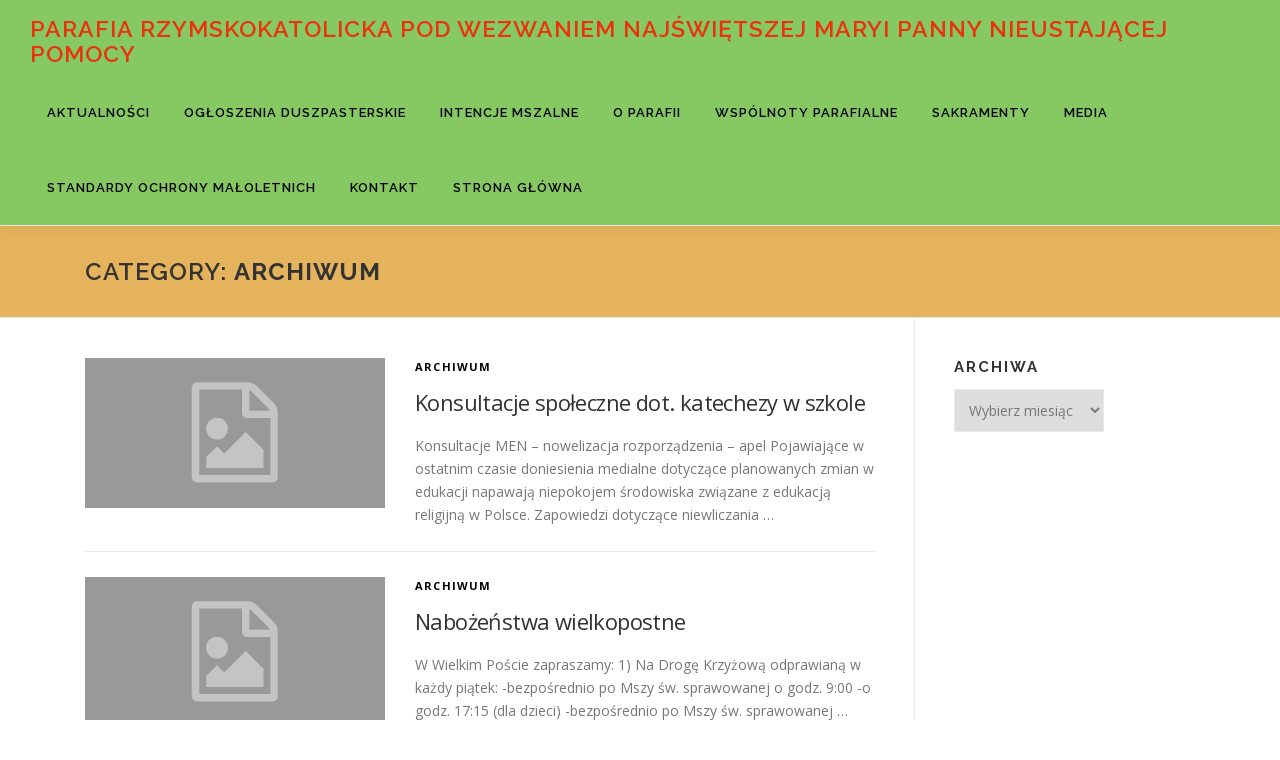

--- FILE ---
content_type: text/html; charset=UTF-8
request_url: http://www.mbnp.archidiecezja.wroc.pl/?m=202402&cat=10
body_size: 11739
content:
<!DOCTYPE html>
<html lang="pl-PL">
<head>
<meta charset="UTF-8">
<meta name="viewport" content="width=device-width, initial-scale=1">
<link rel="profile" href="http://gmpg.org/xfn/11">
<title>Archiwum &#8211; Parafia Rzymskokatolicka pod wezwaniem Najświętszej Maryi Panny Nieustającej Pomocy</title>

	  <meta name='robots' content='max-image-preview:large' />
<link rel='dns-prefetch' href='//fonts.googleapis.com' />
<link rel="alternate" type="application/rss+xml" title="Parafia Rzymskokatolicka pod wezwaniem Najświętszej Maryi Panny Nieustającej Pomocy &raquo; Kanał z wpisami" href="http://www.mbnp.archidiecezja.wroc.pl/?feed=rss2" />
<link rel="alternate" type="application/rss+xml" title="Parafia Rzymskokatolicka pod wezwaniem Najświętszej Maryi Panny Nieustającej Pomocy &raquo; Kanał z komentarzami" href="http://www.mbnp.archidiecezja.wroc.pl/?feed=comments-rss2" />
<link rel="alternate" type="application/rss+xml" title="Parafia Rzymskokatolicka pod wezwaniem Najświętszej Maryi Panny Nieustającej Pomocy &raquo; Kanał z wpisami zaszufladkowanymi do kategorii Archiwum" href="http://www.mbnp.archidiecezja.wroc.pl/?feed=rss2&#038;cat=10" />
<script type="text/javascript">
window._wpemojiSettings = {"baseUrl":"https:\/\/s.w.org\/images\/core\/emoji\/14.0.0\/72x72\/","ext":".png","svgUrl":"https:\/\/s.w.org\/images\/core\/emoji\/14.0.0\/svg\/","svgExt":".svg","source":{"concatemoji":"http:\/\/www.mbnp.archidiecezja.wroc.pl\/wp-includes\/js\/wp-emoji-release.min.js?ver=6.2.8"}};
/*! This file is auto-generated */
!function(e,a,t){var n,r,o,i=a.createElement("canvas"),p=i.getContext&&i.getContext("2d");function s(e,t){p.clearRect(0,0,i.width,i.height),p.fillText(e,0,0);e=i.toDataURL();return p.clearRect(0,0,i.width,i.height),p.fillText(t,0,0),e===i.toDataURL()}function c(e){var t=a.createElement("script");t.src=e,t.defer=t.type="text/javascript",a.getElementsByTagName("head")[0].appendChild(t)}for(o=Array("flag","emoji"),t.supports={everything:!0,everythingExceptFlag:!0},r=0;r<o.length;r++)t.supports[o[r]]=function(e){if(p&&p.fillText)switch(p.textBaseline="top",p.font="600 32px Arial",e){case"flag":return s("\ud83c\udff3\ufe0f\u200d\u26a7\ufe0f","\ud83c\udff3\ufe0f\u200b\u26a7\ufe0f")?!1:!s("\ud83c\uddfa\ud83c\uddf3","\ud83c\uddfa\u200b\ud83c\uddf3")&&!s("\ud83c\udff4\udb40\udc67\udb40\udc62\udb40\udc65\udb40\udc6e\udb40\udc67\udb40\udc7f","\ud83c\udff4\u200b\udb40\udc67\u200b\udb40\udc62\u200b\udb40\udc65\u200b\udb40\udc6e\u200b\udb40\udc67\u200b\udb40\udc7f");case"emoji":return!s("\ud83e\udef1\ud83c\udffb\u200d\ud83e\udef2\ud83c\udfff","\ud83e\udef1\ud83c\udffb\u200b\ud83e\udef2\ud83c\udfff")}return!1}(o[r]),t.supports.everything=t.supports.everything&&t.supports[o[r]],"flag"!==o[r]&&(t.supports.everythingExceptFlag=t.supports.everythingExceptFlag&&t.supports[o[r]]);t.supports.everythingExceptFlag=t.supports.everythingExceptFlag&&!t.supports.flag,t.DOMReady=!1,t.readyCallback=function(){t.DOMReady=!0},t.supports.everything||(n=function(){t.readyCallback()},a.addEventListener?(a.addEventListener("DOMContentLoaded",n,!1),e.addEventListener("load",n,!1)):(e.attachEvent("onload",n),a.attachEvent("onreadystatechange",function(){"complete"===a.readyState&&t.readyCallback()})),(e=t.source||{}).concatemoji?c(e.concatemoji):e.wpemoji&&e.twemoji&&(c(e.twemoji),c(e.wpemoji)))}(window,document,window._wpemojiSettings);
</script>
<style type="text/css">
img.wp-smiley,
img.emoji {
	display: inline !important;
	border: none !important;
	box-shadow: none !important;
	height: 1em !important;
	width: 1em !important;
	margin: 0 0.07em !important;
	vertical-align: -0.1em !important;
	background: none !important;
	padding: 0 !important;
}
</style>
	<link rel='stylesheet' id='wp-block-library-css' href='http://www.mbnp.archidiecezja.wroc.pl/wp-includes/css/dist/block-library/style.min.css?ver=6.2.8' type='text/css' media='all' />
<style id='wp-block-library-theme-inline-css' type='text/css'>
.wp-block-audio figcaption{color:#555;font-size:13px;text-align:center}.is-dark-theme .wp-block-audio figcaption{color:hsla(0,0%,100%,.65)}.wp-block-audio{margin:0 0 1em}.wp-block-code{border:1px solid #ccc;border-radius:4px;font-family:Menlo,Consolas,monaco,monospace;padding:.8em 1em}.wp-block-embed figcaption{color:#555;font-size:13px;text-align:center}.is-dark-theme .wp-block-embed figcaption{color:hsla(0,0%,100%,.65)}.wp-block-embed{margin:0 0 1em}.blocks-gallery-caption{color:#555;font-size:13px;text-align:center}.is-dark-theme .blocks-gallery-caption{color:hsla(0,0%,100%,.65)}.wp-block-image figcaption{color:#555;font-size:13px;text-align:center}.is-dark-theme .wp-block-image figcaption{color:hsla(0,0%,100%,.65)}.wp-block-image{margin:0 0 1em}.wp-block-pullquote{border-bottom:4px solid;border-top:4px solid;color:currentColor;margin-bottom:1.75em}.wp-block-pullquote cite,.wp-block-pullquote footer,.wp-block-pullquote__citation{color:currentColor;font-size:.8125em;font-style:normal;text-transform:uppercase}.wp-block-quote{border-left:.25em solid;margin:0 0 1.75em;padding-left:1em}.wp-block-quote cite,.wp-block-quote footer{color:currentColor;font-size:.8125em;font-style:normal;position:relative}.wp-block-quote.has-text-align-right{border-left:none;border-right:.25em solid;padding-left:0;padding-right:1em}.wp-block-quote.has-text-align-center{border:none;padding-left:0}.wp-block-quote.is-large,.wp-block-quote.is-style-large,.wp-block-quote.is-style-plain{border:none}.wp-block-search .wp-block-search__label{font-weight:700}.wp-block-search__button{border:1px solid #ccc;padding:.375em .625em}:where(.wp-block-group.has-background){padding:1.25em 2.375em}.wp-block-separator.has-css-opacity{opacity:.4}.wp-block-separator{border:none;border-bottom:2px solid;margin-left:auto;margin-right:auto}.wp-block-separator.has-alpha-channel-opacity{opacity:1}.wp-block-separator:not(.is-style-wide):not(.is-style-dots){width:100px}.wp-block-separator.has-background:not(.is-style-dots){border-bottom:none;height:1px}.wp-block-separator.has-background:not(.is-style-wide):not(.is-style-dots){height:2px}.wp-block-table{margin:0 0 1em}.wp-block-table td,.wp-block-table th{word-break:normal}.wp-block-table figcaption{color:#555;font-size:13px;text-align:center}.is-dark-theme .wp-block-table figcaption{color:hsla(0,0%,100%,.65)}.wp-block-video figcaption{color:#555;font-size:13px;text-align:center}.is-dark-theme .wp-block-video figcaption{color:hsla(0,0%,100%,.65)}.wp-block-video{margin:0 0 1em}.wp-block-template-part.has-background{margin-bottom:0;margin-top:0;padding:1.25em 2.375em}
</style>
<link rel='stylesheet' id='classic-theme-styles-css' href='http://www.mbnp.archidiecezja.wroc.pl/wp-includes/css/classic-themes.min.css?ver=6.2.8' type='text/css' media='all' />
<style id='global-styles-inline-css' type='text/css'>
body{--wp--preset--color--black: #000000;--wp--preset--color--cyan-bluish-gray: #abb8c3;--wp--preset--color--white: #ffffff;--wp--preset--color--pale-pink: #f78da7;--wp--preset--color--vivid-red: #cf2e2e;--wp--preset--color--luminous-vivid-orange: #ff6900;--wp--preset--color--luminous-vivid-amber: #fcb900;--wp--preset--color--light-green-cyan: #7bdcb5;--wp--preset--color--vivid-green-cyan: #00d084;--wp--preset--color--pale-cyan-blue: #8ed1fc;--wp--preset--color--vivid-cyan-blue: #0693e3;--wp--preset--color--vivid-purple: #9b51e0;--wp--preset--gradient--vivid-cyan-blue-to-vivid-purple: linear-gradient(135deg,rgba(6,147,227,1) 0%,rgb(155,81,224) 100%);--wp--preset--gradient--light-green-cyan-to-vivid-green-cyan: linear-gradient(135deg,rgb(122,220,180) 0%,rgb(0,208,130) 100%);--wp--preset--gradient--luminous-vivid-amber-to-luminous-vivid-orange: linear-gradient(135deg,rgba(252,185,0,1) 0%,rgba(255,105,0,1) 100%);--wp--preset--gradient--luminous-vivid-orange-to-vivid-red: linear-gradient(135deg,rgba(255,105,0,1) 0%,rgb(207,46,46) 100%);--wp--preset--gradient--very-light-gray-to-cyan-bluish-gray: linear-gradient(135deg,rgb(238,238,238) 0%,rgb(169,184,195) 100%);--wp--preset--gradient--cool-to-warm-spectrum: linear-gradient(135deg,rgb(74,234,220) 0%,rgb(151,120,209) 20%,rgb(207,42,186) 40%,rgb(238,44,130) 60%,rgb(251,105,98) 80%,rgb(254,248,76) 100%);--wp--preset--gradient--blush-light-purple: linear-gradient(135deg,rgb(255,206,236) 0%,rgb(152,150,240) 100%);--wp--preset--gradient--blush-bordeaux: linear-gradient(135deg,rgb(254,205,165) 0%,rgb(254,45,45) 50%,rgb(107,0,62) 100%);--wp--preset--gradient--luminous-dusk: linear-gradient(135deg,rgb(255,203,112) 0%,rgb(199,81,192) 50%,rgb(65,88,208) 100%);--wp--preset--gradient--pale-ocean: linear-gradient(135deg,rgb(255,245,203) 0%,rgb(182,227,212) 50%,rgb(51,167,181) 100%);--wp--preset--gradient--electric-grass: linear-gradient(135deg,rgb(202,248,128) 0%,rgb(113,206,126) 100%);--wp--preset--gradient--midnight: linear-gradient(135deg,rgb(2,3,129) 0%,rgb(40,116,252) 100%);--wp--preset--duotone--dark-grayscale: url('#wp-duotone-dark-grayscale');--wp--preset--duotone--grayscale: url('#wp-duotone-grayscale');--wp--preset--duotone--purple-yellow: url('#wp-duotone-purple-yellow');--wp--preset--duotone--blue-red: url('#wp-duotone-blue-red');--wp--preset--duotone--midnight: url('#wp-duotone-midnight');--wp--preset--duotone--magenta-yellow: url('#wp-duotone-magenta-yellow');--wp--preset--duotone--purple-green: url('#wp-duotone-purple-green');--wp--preset--duotone--blue-orange: url('#wp-duotone-blue-orange');--wp--preset--font-size--small: 13px;--wp--preset--font-size--medium: 20px;--wp--preset--font-size--large: 36px;--wp--preset--font-size--x-large: 42px;--wp--preset--spacing--20: 0.44rem;--wp--preset--spacing--30: 0.67rem;--wp--preset--spacing--40: 1rem;--wp--preset--spacing--50: 1.5rem;--wp--preset--spacing--60: 2.25rem;--wp--preset--spacing--70: 3.38rem;--wp--preset--spacing--80: 5.06rem;--wp--preset--shadow--natural: 6px 6px 9px rgba(0, 0, 0, 0.2);--wp--preset--shadow--deep: 12px 12px 50px rgba(0, 0, 0, 0.4);--wp--preset--shadow--sharp: 6px 6px 0px rgba(0, 0, 0, 0.2);--wp--preset--shadow--outlined: 6px 6px 0px -3px rgba(255, 255, 255, 1), 6px 6px rgba(0, 0, 0, 1);--wp--preset--shadow--crisp: 6px 6px 0px rgba(0, 0, 0, 1);}:where(.is-layout-flex){gap: 0.5em;}body .is-layout-flow > .alignleft{float: left;margin-inline-start: 0;margin-inline-end: 2em;}body .is-layout-flow > .alignright{float: right;margin-inline-start: 2em;margin-inline-end: 0;}body .is-layout-flow > .aligncenter{margin-left: auto !important;margin-right: auto !important;}body .is-layout-constrained > .alignleft{float: left;margin-inline-start: 0;margin-inline-end: 2em;}body .is-layout-constrained > .alignright{float: right;margin-inline-start: 2em;margin-inline-end: 0;}body .is-layout-constrained > .aligncenter{margin-left: auto !important;margin-right: auto !important;}body .is-layout-constrained > :where(:not(.alignleft):not(.alignright):not(.alignfull)){max-width: var(--wp--style--global--content-size);margin-left: auto !important;margin-right: auto !important;}body .is-layout-constrained > .alignwide{max-width: var(--wp--style--global--wide-size);}body .is-layout-flex{display: flex;}body .is-layout-flex{flex-wrap: wrap;align-items: center;}body .is-layout-flex > *{margin: 0;}:where(.wp-block-columns.is-layout-flex){gap: 2em;}.has-black-color{color: var(--wp--preset--color--black) !important;}.has-cyan-bluish-gray-color{color: var(--wp--preset--color--cyan-bluish-gray) !important;}.has-white-color{color: var(--wp--preset--color--white) !important;}.has-pale-pink-color{color: var(--wp--preset--color--pale-pink) !important;}.has-vivid-red-color{color: var(--wp--preset--color--vivid-red) !important;}.has-luminous-vivid-orange-color{color: var(--wp--preset--color--luminous-vivid-orange) !important;}.has-luminous-vivid-amber-color{color: var(--wp--preset--color--luminous-vivid-amber) !important;}.has-light-green-cyan-color{color: var(--wp--preset--color--light-green-cyan) !important;}.has-vivid-green-cyan-color{color: var(--wp--preset--color--vivid-green-cyan) !important;}.has-pale-cyan-blue-color{color: var(--wp--preset--color--pale-cyan-blue) !important;}.has-vivid-cyan-blue-color{color: var(--wp--preset--color--vivid-cyan-blue) !important;}.has-vivid-purple-color{color: var(--wp--preset--color--vivid-purple) !important;}.has-black-background-color{background-color: var(--wp--preset--color--black) !important;}.has-cyan-bluish-gray-background-color{background-color: var(--wp--preset--color--cyan-bluish-gray) !important;}.has-white-background-color{background-color: var(--wp--preset--color--white) !important;}.has-pale-pink-background-color{background-color: var(--wp--preset--color--pale-pink) !important;}.has-vivid-red-background-color{background-color: var(--wp--preset--color--vivid-red) !important;}.has-luminous-vivid-orange-background-color{background-color: var(--wp--preset--color--luminous-vivid-orange) !important;}.has-luminous-vivid-amber-background-color{background-color: var(--wp--preset--color--luminous-vivid-amber) !important;}.has-light-green-cyan-background-color{background-color: var(--wp--preset--color--light-green-cyan) !important;}.has-vivid-green-cyan-background-color{background-color: var(--wp--preset--color--vivid-green-cyan) !important;}.has-pale-cyan-blue-background-color{background-color: var(--wp--preset--color--pale-cyan-blue) !important;}.has-vivid-cyan-blue-background-color{background-color: var(--wp--preset--color--vivid-cyan-blue) !important;}.has-vivid-purple-background-color{background-color: var(--wp--preset--color--vivid-purple) !important;}.has-black-border-color{border-color: var(--wp--preset--color--black) !important;}.has-cyan-bluish-gray-border-color{border-color: var(--wp--preset--color--cyan-bluish-gray) !important;}.has-white-border-color{border-color: var(--wp--preset--color--white) !important;}.has-pale-pink-border-color{border-color: var(--wp--preset--color--pale-pink) !important;}.has-vivid-red-border-color{border-color: var(--wp--preset--color--vivid-red) !important;}.has-luminous-vivid-orange-border-color{border-color: var(--wp--preset--color--luminous-vivid-orange) !important;}.has-luminous-vivid-amber-border-color{border-color: var(--wp--preset--color--luminous-vivid-amber) !important;}.has-light-green-cyan-border-color{border-color: var(--wp--preset--color--light-green-cyan) !important;}.has-vivid-green-cyan-border-color{border-color: var(--wp--preset--color--vivid-green-cyan) !important;}.has-pale-cyan-blue-border-color{border-color: var(--wp--preset--color--pale-cyan-blue) !important;}.has-vivid-cyan-blue-border-color{border-color: var(--wp--preset--color--vivid-cyan-blue) !important;}.has-vivid-purple-border-color{border-color: var(--wp--preset--color--vivid-purple) !important;}.has-vivid-cyan-blue-to-vivid-purple-gradient-background{background: var(--wp--preset--gradient--vivid-cyan-blue-to-vivid-purple) !important;}.has-light-green-cyan-to-vivid-green-cyan-gradient-background{background: var(--wp--preset--gradient--light-green-cyan-to-vivid-green-cyan) !important;}.has-luminous-vivid-amber-to-luminous-vivid-orange-gradient-background{background: var(--wp--preset--gradient--luminous-vivid-amber-to-luminous-vivid-orange) !important;}.has-luminous-vivid-orange-to-vivid-red-gradient-background{background: var(--wp--preset--gradient--luminous-vivid-orange-to-vivid-red) !important;}.has-very-light-gray-to-cyan-bluish-gray-gradient-background{background: var(--wp--preset--gradient--very-light-gray-to-cyan-bluish-gray) !important;}.has-cool-to-warm-spectrum-gradient-background{background: var(--wp--preset--gradient--cool-to-warm-spectrum) !important;}.has-blush-light-purple-gradient-background{background: var(--wp--preset--gradient--blush-light-purple) !important;}.has-blush-bordeaux-gradient-background{background: var(--wp--preset--gradient--blush-bordeaux) !important;}.has-luminous-dusk-gradient-background{background: var(--wp--preset--gradient--luminous-dusk) !important;}.has-pale-ocean-gradient-background{background: var(--wp--preset--gradient--pale-ocean) !important;}.has-electric-grass-gradient-background{background: var(--wp--preset--gradient--electric-grass) !important;}.has-midnight-gradient-background{background: var(--wp--preset--gradient--midnight) !important;}.has-small-font-size{font-size: var(--wp--preset--font-size--small) !important;}.has-medium-font-size{font-size: var(--wp--preset--font-size--medium) !important;}.has-large-font-size{font-size: var(--wp--preset--font-size--large) !important;}.has-x-large-font-size{font-size: var(--wp--preset--font-size--x-large) !important;}
.wp-block-navigation a:where(:not(.wp-element-button)){color: inherit;}
:where(.wp-block-columns.is-layout-flex){gap: 2em;}
.wp-block-pullquote{font-size: 1.5em;line-height: 1.6;}
</style>
<link rel='stylesheet' id='contact-form-7-css' href='http://www.mbnp.archidiecezja.wroc.pl/wp-content/plugins/contact-form-7/includes/css/styles.css?ver=4.3' type='text/css' media='all' />
<link rel='stylesheet' id='rfw-style-css' href='http://www.mbnp.archidiecezja.wroc.pl/wp-content/plugins/rss-feed-widget/style.css?ver=6.2.8' type='text/css' media='all' />
<link rel='stylesheet' id='rfw-slider-style-css' href='http://www.mbnp.archidiecezja.wroc.pl/wp-content/plugins/rss-feed-widget/jquery.bxslider.css?ver=6.2.8' type='text/css' media='all' />
<link rel='stylesheet' id='wp-lightbox-2.min.css-css' href='http://www.mbnp.archidiecezja.wroc.pl/wp-content/plugins/wp-lightbox-2/styles/lightbox.min.pl_PL.css?ver=1.3.4' type='text/css' media='all' />
<link rel='stylesheet' id='onepress-fonts-css' href='https://fonts.googleapis.com/css?family=Raleway%3A400%2C500%2C600%2C700%2C300%2C100%2C800%2C900%7COpen+Sans%3A400%2C300%2C300italic%2C400italic%2C600%2C600italic%2C700%2C700italic&#038;subset=latin%2Clatin-ext&#038;display=swap&#038;ver=2.3.16' type='text/css' media='all' />
<link rel='stylesheet' id='onepress-animate-css' href='http://www.mbnp.archidiecezja.wroc.pl/wp-content/themes/onepress/assets/css/animate.min.css?ver=2.3.16' type='text/css' media='all' />
<link rel='stylesheet' id='onepress-fa-css' href='http://www.mbnp.archidiecezja.wroc.pl/wp-content/themes/onepress/assets/fontawesome-v6/css/all.min.css?ver=6.5.1' type='text/css' media='all' />
<link rel='stylesheet' id='onepress-fa-shims-css' href='http://www.mbnp.archidiecezja.wroc.pl/wp-content/themes/onepress/assets/fontawesome-v6/css/v4-shims.min.css?ver=6.5.1' type='text/css' media='all' />
<link rel='stylesheet' id='onepress-bootstrap-css' href='http://www.mbnp.archidiecezja.wroc.pl/wp-content/themes/onepress/assets/css/bootstrap.min.css?ver=2.3.16' type='text/css' media='all' />
<link rel='stylesheet' id='onepress-style-css' href='http://www.mbnp.archidiecezja.wroc.pl/wp-content/themes/onepress/style.css?ver=6.2.8' type='text/css' media='all' />
<style id='onepress-style-inline-css' type='text/css'>
#main .video-section section.hero-slideshow-wrapper{background:transparent}.hero-slideshow-wrapper:after{position:absolute;top:0px;left:0px;width:100%;height:100%;background-color:rgba(0,0,0,0.3);display:block;content:""}#parallax-hero .jarallax-container .parallax-bg:before{background-color:rgba(0,0,0,0.3)}.body-desktop .parallax-hero .hero-slideshow-wrapper:after{display:none!important}#parallax-hero>.parallax-bg::before{background-color:rgba(0,0,0,0.3);opacity:1}.body-desktop .parallax-hero .hero-slideshow-wrapper:after{display:none!important}a,.screen-reader-text:hover,.screen-reader-text:active,.screen-reader-text:focus,.header-social a,.onepress-menu a:hover,.onepress-menu ul li a:hover,.onepress-menu li.onepress-current-item>a,.onepress-menu ul li.current-menu-item>a,.onepress-menu>li a.menu-actived,.onepress-menu.onepress-menu-mobile li.onepress-current-item>a,.site-footer a,.site-footer .footer-social a:hover,.site-footer .btt a:hover,.highlight,#comments .comment .comment-wrapper .comment-meta .comment-time:hover,#comments .comment .comment-wrapper .comment-meta .comment-reply-link:hover,#comments .comment .comment-wrapper .comment-meta .comment-edit-link:hover,.btn-theme-primary-outline,.sidebar .widget a:hover,.section-services .service-item .service-image i,.counter_item .counter__number,.team-member .member-thumb .member-profile a:hover,.icon-background-default{color:#000000}input[type="reset"],input[type="submit"],input[type="submit"],input[type="reset"]:hover,input[type="submit"]:hover,input[type="submit"]:hover .nav-links a:hover,.btn-theme-primary,.btn-theme-primary-outline:hover,.section-testimonials .card-theme-primary,.woocommerce #respond input#submit,.woocommerce a.button,.woocommerce button.button,.woocommerce input.button,.woocommerce button.button.alt,.pirate-forms-submit-button,.pirate-forms-submit-button:hover,input[type="reset"],input[type="submit"],input[type="submit"],.pirate-forms-submit-button,.contact-form div.wpforms-container-full .wpforms-form .wpforms-submit,.contact-form div.wpforms-container-full .wpforms-form .wpforms-submit:hover,.nav-links a:hover,.nav-links a.current,.nav-links .page-numbers:hover,.nav-links .page-numbers.current{background:#000000}.btn-theme-primary-outline,.btn-theme-primary-outline:hover,.pricing__item:hover,.section-testimonials .card-theme-primary,.entry-content blockquote{border-color:#000000}.feature-item:hover .icon-background-default{color:#3100d3}.page-header.page--cover .entry-title{color:rgba(0,0,0,1)}.page-header .entry-title{color:rgba(0,0,0,1)}.page-header.page--cover:before{background:rgba(229,179,91,1)}.page-header:before{background:rgba(229,179,91,1)}.site-header,.is-transparent .site-header.header-fixed{background:#86c962;border-bottom:0px none}.onepress-menu>li>a{color:#000000}#page .site-branding .site-title,#page .site-branding .site-text-logo{color:#ea320e}#footer-widgets{color:#000000;background-color:#a9d689}#footer-widgets .widget-title{color:#ffffff}#footer-widgets .sidebar .widget a{color:#000000}#footer-widgets .sidebar .widget a:hover{color:#000000}.gallery-carousel .g-item{padding:0px 10px}.gallery-carousel-wrap{margin-left:-10px;margin-right:-10px}.gallery-grid .g-item,.gallery-masonry .g-item .inner{padding:10px}.gallery-grid-wrap,.gallery-masonry-wrap{margin-left:-10px;margin-right:-10px}.gallery-justified-wrap{margin-left:-20px;margin-right:-20px}
</style>
<link rel='stylesheet' id='onepress-gallery-lightgallery-css' href='http://www.mbnp.archidiecezja.wroc.pl/wp-content/themes/onepress/assets/css/lightgallery.css?ver=6.2.8' type='text/css' media='all' />
<link rel='stylesheet' id='eeb-css-frontend-css' href='http://www.mbnp.archidiecezja.wroc.pl/wp-content/plugins/email-encoder-bundle/core/includes/assets/css/style.css?ver=251129-91855' type='text/css' media='all' />
<script type='text/javascript' src='http://www.mbnp.archidiecezja.wroc.pl/wp-includes/js/jquery/jquery.min.js?ver=3.6.4' id='jquery-core-js'></script>
<script type='text/javascript' src='http://www.mbnp.archidiecezja.wroc.pl/wp-includes/js/jquery/jquery-migrate.min.js?ver=3.4.0' id='jquery-migrate-js'></script>
<script type='text/javascript' src='http://www.mbnp.archidiecezja.wroc.pl/wp-content/plugins/rss-feed-widget/functions.js?ver=6.2.8' id='rfw-script-js'></script>
<script type='text/javascript' src='http://www.mbnp.archidiecezja.wroc.pl/wp-content/plugins/rss-feed-widget/jquery.bxslider.js?ver=6.2.8' id='rfw-slider-script-js'></script>
<script type='text/javascript' src='http://www.mbnp.archidiecezja.wroc.pl/wp-content/plugins/email-encoder-bundle/core/includes/assets/js/custom.js?ver=251129-91855' id='eeb-js-frontend-js'></script>
<link rel="https://api.w.org/" href="http://www.mbnp.archidiecezja.wroc.pl/index.php?rest_route=/" /><link rel="alternate" type="application/json" href="http://www.mbnp.archidiecezja.wroc.pl/index.php?rest_route=/wp/v2/categories/10" /><link rel="EditURI" type="application/rsd+xml" title="RSD" href="http://www.mbnp.archidiecezja.wroc.pl/xmlrpc.php?rsd" />
<link rel="wlwmanifest" type="application/wlwmanifest+xml" href="http://www.mbnp.archidiecezja.wroc.pl/wp-includes/wlwmanifest.xml" />
<meta name="generator" content="WordPress 6.2.8" />
<link type="text/css" rel="stylesheet" href="http://www.mbnp.archidiecezja.wroc.pl/wp-content/plugins/posts-for-page/pfp.css" />
<link rel="stylesheet" type="text/css" href="http://www.mbnp.archidiecezja.wroc.pl/wp-content/plugins/pwaplusphp/css/style.css" /><link rel="icon" href="http://www.mbnp.archidiecezja.wroc.pl/wp-content/uploads/2025/11/cropped-kościół-2-32x32.jpg" sizes="32x32" />
<link rel="icon" href="http://www.mbnp.archidiecezja.wroc.pl/wp-content/uploads/2025/11/cropped-kościół-2-192x192.jpg" sizes="192x192" />
<link rel="apple-touch-icon" href="http://www.mbnp.archidiecezja.wroc.pl/wp-content/uploads/2025/11/cropped-kościół-2-180x180.jpg" />
<meta name="msapplication-TileImage" content="http://www.mbnp.archidiecezja.wroc.pl/wp-content/uploads/2025/11/cropped-kościół-2-270x270.jpg" />
</head>

<body class="archive date category category-archiwum category-10 group-blog">
<svg xmlns="http://www.w3.org/2000/svg" viewBox="0 0 0 0" width="0" height="0" focusable="false" role="none" style="visibility: hidden; position: absolute; left: -9999px; overflow: hidden;" ><defs><filter id="wp-duotone-dark-grayscale"><feColorMatrix color-interpolation-filters="sRGB" type="matrix" values=" .299 .587 .114 0 0 .299 .587 .114 0 0 .299 .587 .114 0 0 .299 .587 .114 0 0 " /><feComponentTransfer color-interpolation-filters="sRGB" ><feFuncR type="table" tableValues="0 0.49803921568627" /><feFuncG type="table" tableValues="0 0.49803921568627" /><feFuncB type="table" tableValues="0 0.49803921568627" /><feFuncA type="table" tableValues="1 1" /></feComponentTransfer><feComposite in2="SourceGraphic" operator="in" /></filter></defs></svg><svg xmlns="http://www.w3.org/2000/svg" viewBox="0 0 0 0" width="0" height="0" focusable="false" role="none" style="visibility: hidden; position: absolute; left: -9999px; overflow: hidden;" ><defs><filter id="wp-duotone-grayscale"><feColorMatrix color-interpolation-filters="sRGB" type="matrix" values=" .299 .587 .114 0 0 .299 .587 .114 0 0 .299 .587 .114 0 0 .299 .587 .114 0 0 " /><feComponentTransfer color-interpolation-filters="sRGB" ><feFuncR type="table" tableValues="0 1" /><feFuncG type="table" tableValues="0 1" /><feFuncB type="table" tableValues="0 1" /><feFuncA type="table" tableValues="1 1" /></feComponentTransfer><feComposite in2="SourceGraphic" operator="in" /></filter></defs></svg><svg xmlns="http://www.w3.org/2000/svg" viewBox="0 0 0 0" width="0" height="0" focusable="false" role="none" style="visibility: hidden; position: absolute; left: -9999px; overflow: hidden;" ><defs><filter id="wp-duotone-purple-yellow"><feColorMatrix color-interpolation-filters="sRGB" type="matrix" values=" .299 .587 .114 0 0 .299 .587 .114 0 0 .299 .587 .114 0 0 .299 .587 .114 0 0 " /><feComponentTransfer color-interpolation-filters="sRGB" ><feFuncR type="table" tableValues="0.54901960784314 0.98823529411765" /><feFuncG type="table" tableValues="0 1" /><feFuncB type="table" tableValues="0.71764705882353 0.25490196078431" /><feFuncA type="table" tableValues="1 1" /></feComponentTransfer><feComposite in2="SourceGraphic" operator="in" /></filter></defs></svg><svg xmlns="http://www.w3.org/2000/svg" viewBox="0 0 0 0" width="0" height="0" focusable="false" role="none" style="visibility: hidden; position: absolute; left: -9999px; overflow: hidden;" ><defs><filter id="wp-duotone-blue-red"><feColorMatrix color-interpolation-filters="sRGB" type="matrix" values=" .299 .587 .114 0 0 .299 .587 .114 0 0 .299 .587 .114 0 0 .299 .587 .114 0 0 " /><feComponentTransfer color-interpolation-filters="sRGB" ><feFuncR type="table" tableValues="0 1" /><feFuncG type="table" tableValues="0 0.27843137254902" /><feFuncB type="table" tableValues="0.5921568627451 0.27843137254902" /><feFuncA type="table" tableValues="1 1" /></feComponentTransfer><feComposite in2="SourceGraphic" operator="in" /></filter></defs></svg><svg xmlns="http://www.w3.org/2000/svg" viewBox="0 0 0 0" width="0" height="0" focusable="false" role="none" style="visibility: hidden; position: absolute; left: -9999px; overflow: hidden;" ><defs><filter id="wp-duotone-midnight"><feColorMatrix color-interpolation-filters="sRGB" type="matrix" values=" .299 .587 .114 0 0 .299 .587 .114 0 0 .299 .587 .114 0 0 .299 .587 .114 0 0 " /><feComponentTransfer color-interpolation-filters="sRGB" ><feFuncR type="table" tableValues="0 0" /><feFuncG type="table" tableValues="0 0.64705882352941" /><feFuncB type="table" tableValues="0 1" /><feFuncA type="table" tableValues="1 1" /></feComponentTransfer><feComposite in2="SourceGraphic" operator="in" /></filter></defs></svg><svg xmlns="http://www.w3.org/2000/svg" viewBox="0 0 0 0" width="0" height="0" focusable="false" role="none" style="visibility: hidden; position: absolute; left: -9999px; overflow: hidden;" ><defs><filter id="wp-duotone-magenta-yellow"><feColorMatrix color-interpolation-filters="sRGB" type="matrix" values=" .299 .587 .114 0 0 .299 .587 .114 0 0 .299 .587 .114 0 0 .299 .587 .114 0 0 " /><feComponentTransfer color-interpolation-filters="sRGB" ><feFuncR type="table" tableValues="0.78039215686275 1" /><feFuncG type="table" tableValues="0 0.94901960784314" /><feFuncB type="table" tableValues="0.35294117647059 0.47058823529412" /><feFuncA type="table" tableValues="1 1" /></feComponentTransfer><feComposite in2="SourceGraphic" operator="in" /></filter></defs></svg><svg xmlns="http://www.w3.org/2000/svg" viewBox="0 0 0 0" width="0" height="0" focusable="false" role="none" style="visibility: hidden; position: absolute; left: -9999px; overflow: hidden;" ><defs><filter id="wp-duotone-purple-green"><feColorMatrix color-interpolation-filters="sRGB" type="matrix" values=" .299 .587 .114 0 0 .299 .587 .114 0 0 .299 .587 .114 0 0 .299 .587 .114 0 0 " /><feComponentTransfer color-interpolation-filters="sRGB" ><feFuncR type="table" tableValues="0.65098039215686 0.40392156862745" /><feFuncG type="table" tableValues="0 1" /><feFuncB type="table" tableValues="0.44705882352941 0.4" /><feFuncA type="table" tableValues="1 1" /></feComponentTransfer><feComposite in2="SourceGraphic" operator="in" /></filter></defs></svg><svg xmlns="http://www.w3.org/2000/svg" viewBox="0 0 0 0" width="0" height="0" focusable="false" role="none" style="visibility: hidden; position: absolute; left: -9999px; overflow: hidden;" ><defs><filter id="wp-duotone-blue-orange"><feColorMatrix color-interpolation-filters="sRGB" type="matrix" values=" .299 .587 .114 0 0 .299 .587 .114 0 0 .299 .587 .114 0 0 .299 .587 .114 0 0 " /><feComponentTransfer color-interpolation-filters="sRGB" ><feFuncR type="table" tableValues="0.098039215686275 1" /><feFuncG type="table" tableValues="0 0.66274509803922" /><feFuncB type="table" tableValues="0.84705882352941 0.41960784313725" /><feFuncA type="table" tableValues="1 1" /></feComponentTransfer><feComposite in2="SourceGraphic" operator="in" /></filter></defs></svg><div id="page" class="hfeed site">
	<a class="skip-link screen-reader-text" href="#content">Przejdź do treści</a>
	<div id="header-section" class="h-on-top no-transparent">		<header id="masthead" class="site-header header-full-width is-sticky no-scroll no-t h-on-top" role="banner">
			<div class="container">
				<div class="site-branding">
					<div class="site-brand-inner no-logo-img has-title"><p class="site-title"><a class="site-text-logo" href="http://www.mbnp.archidiecezja.wroc.pl/" rel="home">Parafia Rzymskokatolicka pod wezwaniem Najświętszej Maryi Panny Nieustającej Pomocy</a></p></div>				</div>
				<div class="header-right-wrapper">
					<a href="#0" id="nav-toggle">Menu<span></span></a>
					<nav id="site-navigation" class="main-navigation" role="navigation">
						<ul class="onepress-menu">
							<li id="menu-item-8032" class="menu-item menu-item-type-taxonomy menu-item-object-category menu-item-8032"><a href="http://www.mbnp.archidiecezja.wroc.pl/?cat=4">Aktualności</a></li>
<li id="menu-item-261" class="menu-item menu-item-type-post_type menu-item-object-page menu-item-261"><a href="http://www.mbnp.archidiecezja.wroc.pl/?page_id=258">Ogłoszenia Duszpasterskie</a></li>
<li id="menu-item-262" class="menu-item menu-item-type-post_type menu-item-object-page menu-item-262"><a href="http://www.mbnp.archidiecezja.wroc.pl/?page_id=240">Intencje Mszalne</a></li>
<li id="menu-item-84" class="menu-item menu-item-type-post_type menu-item-object-page menu-item-has-children menu-item-84"><a href="http://www.mbnp.archidiecezja.wroc.pl/?page_id=73">O parafii</a>
<ul class="sub-menu">
	<li id="menu-item-86" class="menu-item menu-item-type-post_type menu-item-object-page menu-item-86"><a href="http://www.mbnp.archidiecezja.wroc.pl/?page_id=77">Nabożeństwa</a></li>
	<li id="menu-item-85" class="menu-item menu-item-type-post_type menu-item-object-page menu-item-85"><a href="http://www.mbnp.archidiecezja.wroc.pl/?page_id=82">Kancelaria parafialna</a></li>
	<li id="menu-item-113" class="menu-item menu-item-type-post_type menu-item-object-page menu-item-113"><a href="http://www.mbnp.archidiecezja.wroc.pl/?page_id=99">Duszpasterze</a></li>
	<li id="menu-item-2856" class="menu-item menu-item-type-post_type menu-item-object-page menu-item-2856"><a href="http://www.mbnp.archidiecezja.wroc.pl/?page_id=2695">Duszpasterze związani z parafią</a></li>
	<li id="menu-item-112" class="menu-item menu-item-type-post_type menu-item-object-page menu-item-112"><a href="http://www.mbnp.archidiecezja.wroc.pl/?page_id=101">Obszar parafii</a></li>
	<li id="menu-item-111" class="menu-item menu-item-type-post_type menu-item-object-page menu-item-111"><a href="http://www.mbnp.archidiecezja.wroc.pl/?page_id=103">Historia parafii</a></li>
	<li id="menu-item-110" class="menu-item menu-item-type-post_type menu-item-object-page menu-item-110"><a href="http://www.mbnp.archidiecezja.wroc.pl/?page_id=105">Patronka parafii</a></li>
	<li id="menu-item-109" class="menu-item menu-item-type-post_type menu-item-object-page menu-item-109"><a href="http://www.mbnp.archidiecezja.wroc.pl/?page_id=107">Relikwie świętych</a></li>
</ul>
</li>
<li id="menu-item-94" class="menu-item menu-item-type-post_type menu-item-object-page menu-item-has-children menu-item-94"><a href="http://www.mbnp.archidiecezja.wroc.pl/?page_id=87">Wspólnoty parafialne</a>
<ul class="sub-menu">
	<li id="menu-item-6979" class="menu-item menu-item-type-post_type menu-item-object-page menu-item-6979"><a href="http://www.mbnp.archidiecezja.wroc.pl/?page_id=6972">Adopcja Serca – Ruch Maitri</a></li>
	<li id="menu-item-96" class="menu-item menu-item-type-post_type menu-item-object-page menu-item-96"><a href="http://www.mbnp.archidiecezja.wroc.pl/?page_id=89">Akcja Katolicka</a></li>
	<li id="menu-item-140" class="menu-item menu-item-type-post_type menu-item-object-page menu-item-140"><a href="http://www.mbnp.archidiecezja.wroc.pl/?page_id=131">Apostolstwo Dobrej Śmierci</a></li>
	<li id="menu-item-134" class="menu-item menu-item-type-post_type menu-item-object-page menu-item-134"><a href="http://www.mbnp.archidiecezja.wroc.pl/?page_id=118">Schola Liturgiczna</a></li>
	<li id="menu-item-95" class="menu-item menu-item-type-post_type menu-item-object-page menu-item-95"><a href="http://www.mbnp.archidiecezja.wroc.pl/?page_id=91">Chór parafialny</a></li>
	<li id="menu-item-149" class="menu-item menu-item-type-post_type menu-item-object-page menu-item-149"><a href="http://www.mbnp.archidiecezja.wroc.pl/?page_id=145">Wspólnota Różańcowa</a></li>
	<li id="menu-item-135" class="menu-item menu-item-type-post_type menu-item-object-page menu-item-135"><a href="http://www.mbnp.archidiecezja.wroc.pl/?page_id=120">Koło misyjne</a></li>
	<li id="menu-item-136" class="menu-item menu-item-type-post_type menu-item-object-page menu-item-136"><a href="http://www.mbnp.archidiecezja.wroc.pl/?page_id=122">Krąg biblijny</a></li>
	<li id="menu-item-137" class="menu-item menu-item-type-post_type menu-item-object-page menu-item-137"><a href="http://www.mbnp.archidiecezja.wroc.pl/?page_id=124">Liturgiczna Służba Ołtarza</a></li>
	<li id="menu-item-1249" class="menu-item menu-item-type-post_type menu-item-object-page menu-item-1249"><a href="http://www.mbnp.archidiecezja.wroc.pl/?page_id=1247">Parafialny Zespół Caritas</a></li>
	<li id="menu-item-1591" class="menu-item menu-item-type-post_type menu-item-object-page menu-item-1591"><a href="http://www.mbnp.archidiecezja.wroc.pl/?page_id=1589">Rada Duszpasterska i Rada Ekonomiczna</a></li>
	<li id="menu-item-138" class="menu-item menu-item-type-post_type menu-item-object-page menu-item-138"><a href="http://www.mbnp.archidiecezja.wroc.pl/?page_id=126">Ruch Światło-Życie</a></li>
	<li id="menu-item-148" class="menu-item menu-item-type-post_type menu-item-object-page menu-item-148"><a href="http://www.mbnp.archidiecezja.wroc.pl/?page_id=143">Wspólnota Odnowy w Duchu Świętym</a></li>
	<li id="menu-item-147" class="menu-item menu-item-type-post_type menu-item-object-page menu-item-147"><a href="http://www.mbnp.archidiecezja.wroc.pl/?page_id=141">Centrum Rozwoju Dzieci i Młodzieży</a></li>
</ul>
</li>
<li id="menu-item-166" class="menu-item menu-item-type-post_type menu-item-object-page menu-item-has-children menu-item-166"><a href="http://www.mbnp.archidiecezja.wroc.pl/?page_id=150">Sakramenty</a>
<ul class="sub-menu">
	<li id="menu-item-168" class="menu-item menu-item-type-post_type menu-item-object-page menu-item-168"><a href="http://www.mbnp.archidiecezja.wroc.pl/?page_id=152">Chrzest</a></li>
	<li id="menu-item-167" class="menu-item menu-item-type-post_type menu-item-object-page menu-item-167"><a href="http://www.mbnp.archidiecezja.wroc.pl/?page_id=154">Bierzmowanie</a></li>
	<li id="menu-item-169" class="menu-item menu-item-type-post_type menu-item-object-page menu-item-169"><a href="http://www.mbnp.archidiecezja.wroc.pl/?page_id=156">Eucharystia</a></li>
	<li id="menu-item-173" class="menu-item menu-item-type-post_type menu-item-object-page menu-item-173"><a href="http://www.mbnp.archidiecezja.wroc.pl/?page_id=158">Pokuta i pojednanie</a></li>
	<li id="menu-item-172" class="menu-item menu-item-type-post_type menu-item-object-page menu-item-172"><a href="http://www.mbnp.archidiecezja.wroc.pl/?page_id=160">Namaszczenie chorych</a></li>
	<li id="menu-item-170" class="menu-item menu-item-type-post_type menu-item-object-page menu-item-170"><a href="http://www.mbnp.archidiecezja.wroc.pl/?page_id=162">Kapłaństwo</a></li>
	<li id="menu-item-171" class="menu-item menu-item-type-post_type menu-item-object-page menu-item-171"><a href="http://www.mbnp.archidiecezja.wroc.pl/?page_id=164">Małżeństwo</a></li>
</ul>
</li>
<li id="menu-item-184" class="menu-item menu-item-type-post_type menu-item-object-page menu-item-has-children menu-item-184"><a href="http://www.mbnp.archidiecezja.wroc.pl/?page_id=174">Media</a>
<ul class="sub-menu">
	<li id="menu-item-4848" class="menu-item menu-item-type-post_type menu-item-object-page menu-item-4848"><a href="http://www.mbnp.archidiecezja.wroc.pl/?page_id=4846">Zdjęcia 2020</a></li>
	<li id="menu-item-3449" class="menu-item menu-item-type-post_type menu-item-object-page menu-item-3449"><a href="http://www.mbnp.archidiecezja.wroc.pl/?page_id=3417">Zdjęcia 2019</a></li>
	<li id="menu-item-2976" class="menu-item menu-item-type-post_type menu-item-object-page menu-item-2976"><a href="http://www.mbnp.archidiecezja.wroc.pl/?page_id=2964">Zdjęcia 2018</a></li>
	<li id="menu-item-3134" class="menu-item menu-item-type-post_type menu-item-object-page menu-item-3134"><a href="http://www.mbnp.archidiecezja.wroc.pl/?page_id=2292">Zdjęcia 2015-2017</a></li>
	<li id="menu-item-2332" class="menu-item menu-item-type-post_type menu-item-object-page menu-item-2332"><a href="http://www.mbnp.archidiecezja.wroc.pl/?page_id=470">Zdjęcia 2010-2014</a></li>
	<li id="menu-item-2330" class="menu-item menu-item-type-post_type menu-item-object-page menu-item-2330"><a href="http://www.mbnp.archidiecezja.wroc.pl/?page_id=2025">Zdjęcia 2005-2009</a></li>
	<li id="menu-item-2329" class="menu-item menu-item-type-post_type menu-item-object-page menu-item-2329"><a href="http://www.mbnp.archidiecezja.wroc.pl/?page_id=2036">Zdjęcia 1990-2004</a></li>
	<li id="menu-item-395" class="menu-item menu-item-type-post_type menu-item-object-page menu-item-395"><a href="http://www.mbnp.archidiecezja.wroc.pl/?page_id=390">Zdjęcia Kościoła</a></li>
	<li id="menu-item-2359" class="menu-item menu-item-type-post_type menu-item-object-page menu-item-2359"><a href="http://www.mbnp.archidiecezja.wroc.pl/?page_id=2355">Materiały filmowe 2017</a></li>
	<li id="menu-item-2360" class="menu-item menu-item-type-post_type menu-item-object-page menu-item-2360"><a href="http://www.mbnp.archidiecezja.wroc.pl/?page_id=2350">Materiały filmowe 2015-2016</a></li>
	<li id="menu-item-2361" class="menu-item menu-item-type-post_type menu-item-object-page menu-item-2361"><a href="http://www.mbnp.archidiecezja.wroc.pl/?page_id=2337">Materiały filmowe 1994-2004</a></li>
	<li id="menu-item-1237" class="menu-item menu-item-type-post_type menu-item-object-page menu-item-1237"><a href="http://www.mbnp.archidiecezja.wroc.pl/?page_id=1142">Artykuły</a></li>
</ul>
</li>
<li id="menu-item-7293" class="menu-item menu-item-type-post_type menu-item-object-page menu-item-7293"><a href="http://www.mbnp.archidiecezja.wroc.pl/?page_id=7292">Standardy Ochrony Małoletnich</a></li>
<li id="menu-item-188" class="menu-item menu-item-type-post_type menu-item-object-page menu-item-188"><a href="http://www.mbnp.archidiecezja.wroc.pl/?page_id=182">Kontakt</a></li>
<li id="menu-item-8089" class="menu-item menu-item-type-post_type menu-item-object-page menu-item-home menu-item-8089"><a href="http://www.mbnp.archidiecezja.wroc.pl/">Strona Główna</a></li>
						</ul>
					</nav>

				</div>
			</div>
		</header>
		</div>
	<div id="content" class="site-content">

		<div class="page-header">
			<div class="container">
				<h1 class="page-title">Category: <span>Archiwum</span></h1>							</div>
		</div>

		
		<div id="content-inside" class="container right-sidebar">
			<div id="primary" class="content-area">
				<main id="main" class="site-main" role="main">

				
										
						<article id="post-7036" class="list-article clearfix post-7036 post type-post status-publish format-standard hentry category-archiwum">
		<div class="list-article-thumb">
		<a href="http://www.mbnp.archidiecezja.wroc.pl/?p=7036">
			<img alt="" src="http://www.mbnp.archidiecezja.wroc.pl/wp-content/themes/onepress/assets/images/placholder2.png" width="300" height="150">		</a>
	</div>
	
	<div class="list-article-content">
					<div class="list-article-meta">
				<a href="http://www.mbnp.archidiecezja.wroc.pl/?cat=10" rel="category">Archiwum</a>			</div>
						<header class="entry-header">
			<h2 class="entry-title"><a href="http://www.mbnp.archidiecezja.wroc.pl/?p=7036" rel="bookmark">Konsultacje społeczne dot. katechezy w szkole</a></h2>		</header>
						<div class="entry-excerpt">
			<p>Konsultacje MEN &#8211; nowelizacja rozporządzenia &#8211; apel Pojawiające w ostatnim czasie doniesienia medialne dotyczące planowanych zmian w edukacji napawają niepokojem środowiska związane z edukacją religijną w Polsce. Zapowiedzi dotyczące niewliczania &#8230;</p>
		</div>
					</div>

</article>

					
						<article id="post-4299" class="list-article clearfix post-4299 post type-post status-publish format-standard hentry category-archiwum">
		<div class="list-article-thumb">
		<a href="http://www.mbnp.archidiecezja.wroc.pl/?p=4299">
			<img alt="" src="http://www.mbnp.archidiecezja.wroc.pl/wp-content/themes/onepress/assets/images/placholder2.png" width="300" height="150">		</a>
	</div>
	
	<div class="list-article-content">
					<div class="list-article-meta">
				<a href="http://www.mbnp.archidiecezja.wroc.pl/?cat=10" rel="category">Archiwum</a>			</div>
						<header class="entry-header">
			<h2 class="entry-title"><a href="http://www.mbnp.archidiecezja.wroc.pl/?p=4299" rel="bookmark">Nabożeństwa wielkopostne</a></h2>		</header>
						<div class="entry-excerpt">
			<p>W Wielkim Poście zapraszamy: 1) Na Drogę Krzyżową odprawianą w każdy piątek: -bezpośrednio po Mszy św. sprawowanej o godz. 9:00 -o godz. 17:15 (dla dzieci) -bezpośrednio po Mszy św. sprawowanej &#8230;</p>
		</div>
					</div>

</article>

					
					
				
				</main>
			</div>

                            
<div id="secondary" class="widget-area sidebar" role="complementary">
	<aside id="archives-8" class="widget widget_archive"><h2 class="widget-title">Archiwa</h2>		<label class="screen-reader-text" for="archives-dropdown-8">Archiwa</label>
		<select id="archives-dropdown-8" name="archive-dropdown">
			
			<option value="">Wybierz miesiąc</option>
				<option value='http://www.mbnp.archidiecezja.wroc.pl/?m=202601'> styczeń 2026 </option>
	<option value='http://www.mbnp.archidiecezja.wroc.pl/?m=202512'> grudzień 2025 </option>
	<option value='http://www.mbnp.archidiecezja.wroc.pl/?m=202511'> listopad 2025 </option>
	<option value='http://www.mbnp.archidiecezja.wroc.pl/?m=202510'> październik 2025 </option>
	<option value='http://www.mbnp.archidiecezja.wroc.pl/?m=202509'> wrzesień 2025 </option>
	<option value='http://www.mbnp.archidiecezja.wroc.pl/?m=202507'> lipiec 2025 </option>
	<option value='http://www.mbnp.archidiecezja.wroc.pl/?m=202506'> czerwiec 2025 </option>
	<option value='http://www.mbnp.archidiecezja.wroc.pl/?m=202505'> maj 2025 </option>
	<option value='http://www.mbnp.archidiecezja.wroc.pl/?m=202504'> kwiecień 2025 </option>
	<option value='http://www.mbnp.archidiecezja.wroc.pl/?m=202503'> marzec 2025 </option>
	<option value='http://www.mbnp.archidiecezja.wroc.pl/?m=202502'> luty 2025 </option>
	<option value='http://www.mbnp.archidiecezja.wroc.pl/?m=202412'> grudzień 2024 </option>
	<option value='http://www.mbnp.archidiecezja.wroc.pl/?m=202411'> listopad 2024 </option>
	<option value='http://www.mbnp.archidiecezja.wroc.pl/?m=202410'> październik 2024 </option>
	<option value='http://www.mbnp.archidiecezja.wroc.pl/?m=202409'> wrzesień 2024 </option>
	<option value='http://www.mbnp.archidiecezja.wroc.pl/?m=202408'> sierpień 2024 </option>
	<option value='http://www.mbnp.archidiecezja.wroc.pl/?m=202407'> lipiec 2024 </option>
	<option value='http://www.mbnp.archidiecezja.wroc.pl/?m=202406'> czerwiec 2024 </option>
	<option value='http://www.mbnp.archidiecezja.wroc.pl/?m=202405'> maj 2024 </option>
	<option value='http://www.mbnp.archidiecezja.wroc.pl/?m=202404'> kwiecień 2024 </option>
	<option value='http://www.mbnp.archidiecezja.wroc.pl/?m=202403'> marzec 2024 </option>
	<option value='http://www.mbnp.archidiecezja.wroc.pl/?m=202402'> luty 2024 </option>
	<option value='http://www.mbnp.archidiecezja.wroc.pl/?m=202401'> styczeń 2024 </option>
	<option value='http://www.mbnp.archidiecezja.wroc.pl/?m=202312'> grudzień 2023 </option>
	<option value='http://www.mbnp.archidiecezja.wroc.pl/?m=202311'> listopad 2023 </option>
	<option value='http://www.mbnp.archidiecezja.wroc.pl/?m=202310'> październik 2023 </option>
	<option value='http://www.mbnp.archidiecezja.wroc.pl/?m=202309'> wrzesień 2023 </option>
	<option value='http://www.mbnp.archidiecezja.wroc.pl/?m=202308'> sierpień 2023 </option>
	<option value='http://www.mbnp.archidiecezja.wroc.pl/?m=202307'> lipiec 2023 </option>
	<option value='http://www.mbnp.archidiecezja.wroc.pl/?m=202306'> czerwiec 2023 </option>
	<option value='http://www.mbnp.archidiecezja.wroc.pl/?m=202305'> maj 2023 </option>
	<option value='http://www.mbnp.archidiecezja.wroc.pl/?m=202304'> kwiecień 2023 </option>
	<option value='http://www.mbnp.archidiecezja.wroc.pl/?m=202303'> marzec 2023 </option>
	<option value='http://www.mbnp.archidiecezja.wroc.pl/?m=202302'> luty 2023 </option>
	<option value='http://www.mbnp.archidiecezja.wroc.pl/?m=202301'> styczeń 2023 </option>
	<option value='http://www.mbnp.archidiecezja.wroc.pl/?m=202212'> grudzień 2022 </option>
	<option value='http://www.mbnp.archidiecezja.wroc.pl/?m=202211'> listopad 2022 </option>
	<option value='http://www.mbnp.archidiecezja.wroc.pl/?m=202210'> październik 2022 </option>
	<option value='http://www.mbnp.archidiecezja.wroc.pl/?m=202209'> wrzesień 2022 </option>
	<option value='http://www.mbnp.archidiecezja.wroc.pl/?m=202208'> sierpień 2022 </option>
	<option value='http://www.mbnp.archidiecezja.wroc.pl/?m=202207'> lipiec 2022 </option>
	<option value='http://www.mbnp.archidiecezja.wroc.pl/?m=202206'> czerwiec 2022 </option>
	<option value='http://www.mbnp.archidiecezja.wroc.pl/?m=202205'> maj 2022 </option>
	<option value='http://www.mbnp.archidiecezja.wroc.pl/?m=202204'> kwiecień 2022 </option>
	<option value='http://www.mbnp.archidiecezja.wroc.pl/?m=202203'> marzec 2022 </option>
	<option value='http://www.mbnp.archidiecezja.wroc.pl/?m=202202'> luty 2022 </option>
	<option value='http://www.mbnp.archidiecezja.wroc.pl/?m=202201'> styczeń 2022 </option>
	<option value='http://www.mbnp.archidiecezja.wroc.pl/?m=202112'> grudzień 2021 </option>
	<option value='http://www.mbnp.archidiecezja.wroc.pl/?m=202111'> listopad 2021 </option>
	<option value='http://www.mbnp.archidiecezja.wroc.pl/?m=202110'> październik 2021 </option>
	<option value='http://www.mbnp.archidiecezja.wroc.pl/?m=202109'> wrzesień 2021 </option>
	<option value='http://www.mbnp.archidiecezja.wroc.pl/?m=202108'> sierpień 2021 </option>
	<option value='http://www.mbnp.archidiecezja.wroc.pl/?m=202107'> lipiec 2021 </option>
	<option value='http://www.mbnp.archidiecezja.wroc.pl/?m=202106'> czerwiec 2021 </option>
	<option value='http://www.mbnp.archidiecezja.wroc.pl/?m=202105'> maj 2021 </option>
	<option value='http://www.mbnp.archidiecezja.wroc.pl/?m=202104'> kwiecień 2021 </option>
	<option value='http://www.mbnp.archidiecezja.wroc.pl/?m=202103'> marzec 2021 </option>
	<option value='http://www.mbnp.archidiecezja.wroc.pl/?m=202101'> styczeń 2021 </option>
	<option value='http://www.mbnp.archidiecezja.wroc.pl/?m=202012'> grudzień 2020 </option>
	<option value='http://www.mbnp.archidiecezja.wroc.pl/?m=202011'> listopad 2020 </option>
	<option value='http://www.mbnp.archidiecezja.wroc.pl/?m=202010'> październik 2020 </option>
	<option value='http://www.mbnp.archidiecezja.wroc.pl/?m=202009'> wrzesień 2020 </option>
	<option value='http://www.mbnp.archidiecezja.wroc.pl/?m=202008'> sierpień 2020 </option>
	<option value='http://www.mbnp.archidiecezja.wroc.pl/?m=202007'> lipiec 2020 </option>
	<option value='http://www.mbnp.archidiecezja.wroc.pl/?m=202006'> czerwiec 2020 </option>
	<option value='http://www.mbnp.archidiecezja.wroc.pl/?m=202005'> maj 2020 </option>
	<option value='http://www.mbnp.archidiecezja.wroc.pl/?m=202004'> kwiecień 2020 </option>
	<option value='http://www.mbnp.archidiecezja.wroc.pl/?m=202003'> marzec 2020 </option>
	<option value='http://www.mbnp.archidiecezja.wroc.pl/?m=202002'> luty 2020 </option>
	<option value='http://www.mbnp.archidiecezja.wroc.pl/?m=202001'> styczeń 2020 </option>
	<option value='http://www.mbnp.archidiecezja.wroc.pl/?m=201912'> grudzień 2019 </option>
	<option value='http://www.mbnp.archidiecezja.wroc.pl/?m=201911'> listopad 2019 </option>
	<option value='http://www.mbnp.archidiecezja.wroc.pl/?m=201910'> październik 2019 </option>
	<option value='http://www.mbnp.archidiecezja.wroc.pl/?m=201909'> wrzesień 2019 </option>
	<option value='http://www.mbnp.archidiecezja.wroc.pl/?m=201908'> sierpień 2019 </option>
	<option value='http://www.mbnp.archidiecezja.wroc.pl/?m=201907'> lipiec 2019 </option>
	<option value='http://www.mbnp.archidiecezja.wroc.pl/?m=201906'> czerwiec 2019 </option>
	<option value='http://www.mbnp.archidiecezja.wroc.pl/?m=201905'> maj 2019 </option>
	<option value='http://www.mbnp.archidiecezja.wroc.pl/?m=201904'> kwiecień 2019 </option>
	<option value='http://www.mbnp.archidiecezja.wroc.pl/?m=201903'> marzec 2019 </option>
	<option value='http://www.mbnp.archidiecezja.wroc.pl/?m=201902'> luty 2019 </option>
	<option value='http://www.mbnp.archidiecezja.wroc.pl/?m=201901'> styczeń 2019 </option>
	<option value='http://www.mbnp.archidiecezja.wroc.pl/?m=201812'> grudzień 2018 </option>
	<option value='http://www.mbnp.archidiecezja.wroc.pl/?m=201811'> listopad 2018 </option>
	<option value='http://www.mbnp.archidiecezja.wroc.pl/?m=201810'> październik 2018 </option>
	<option value='http://www.mbnp.archidiecezja.wroc.pl/?m=201809'> wrzesień 2018 </option>
	<option value='http://www.mbnp.archidiecezja.wroc.pl/?m=201808'> sierpień 2018 </option>
	<option value='http://www.mbnp.archidiecezja.wroc.pl/?m=201807'> lipiec 2018 </option>
	<option value='http://www.mbnp.archidiecezja.wroc.pl/?m=201806'> czerwiec 2018 </option>
	<option value='http://www.mbnp.archidiecezja.wroc.pl/?m=201805'> maj 2018 </option>
	<option value='http://www.mbnp.archidiecezja.wroc.pl/?m=201803'> marzec 2018 </option>
	<option value='http://www.mbnp.archidiecezja.wroc.pl/?m=201802'> luty 2018 </option>
	<option value='http://www.mbnp.archidiecezja.wroc.pl/?m=201801'> styczeń 2018 </option>
	<option value='http://www.mbnp.archidiecezja.wroc.pl/?m=201712'> grudzień 2017 </option>
	<option value='http://www.mbnp.archidiecezja.wroc.pl/?m=201711'> listopad 2017 </option>
	<option value='http://www.mbnp.archidiecezja.wroc.pl/?m=201710'> październik 2017 </option>
	<option value='http://www.mbnp.archidiecezja.wroc.pl/?m=201709'> wrzesień 2017 </option>
	<option value='http://www.mbnp.archidiecezja.wroc.pl/?m=201708'> sierpień 2017 </option>
	<option value='http://www.mbnp.archidiecezja.wroc.pl/?m=201707'> lipiec 2017 </option>
	<option value='http://www.mbnp.archidiecezja.wroc.pl/?m=201706'> czerwiec 2017 </option>
	<option value='http://www.mbnp.archidiecezja.wroc.pl/?m=201705'> maj 2017 </option>
	<option value='http://www.mbnp.archidiecezja.wroc.pl/?m=201704'> kwiecień 2017 </option>
	<option value='http://www.mbnp.archidiecezja.wroc.pl/?m=201703'> marzec 2017 </option>
	<option value='http://www.mbnp.archidiecezja.wroc.pl/?m=201702'> luty 2017 </option>
	<option value='http://www.mbnp.archidiecezja.wroc.pl/?m=201701'> styczeń 2017 </option>
	<option value='http://www.mbnp.archidiecezja.wroc.pl/?m=201612'> grudzień 2016 </option>
	<option value='http://www.mbnp.archidiecezja.wroc.pl/?m=201611'> listopad 2016 </option>
	<option value='http://www.mbnp.archidiecezja.wroc.pl/?m=201610'> październik 2016 </option>
	<option value='http://www.mbnp.archidiecezja.wroc.pl/?m=201609'> wrzesień 2016 </option>
	<option value='http://www.mbnp.archidiecezja.wroc.pl/?m=201608'> sierpień 2016 </option>
	<option value='http://www.mbnp.archidiecezja.wroc.pl/?m=201607'> lipiec 2016 </option>
	<option value='http://www.mbnp.archidiecezja.wroc.pl/?m=201606'> czerwiec 2016 </option>
	<option value='http://www.mbnp.archidiecezja.wroc.pl/?m=201605'> maj 2016 </option>
	<option value='http://www.mbnp.archidiecezja.wroc.pl/?m=201604'> kwiecień 2016 </option>
	<option value='http://www.mbnp.archidiecezja.wroc.pl/?m=201603'> marzec 2016 </option>
	<option value='http://www.mbnp.archidiecezja.wroc.pl/?m=201602'> luty 2016 </option>
	<option value='http://www.mbnp.archidiecezja.wroc.pl/?m=201601'> styczeń 2016 </option>
	<option value='http://www.mbnp.archidiecezja.wroc.pl/?m=201512'> grudzień 2015 </option>
	<option value='http://www.mbnp.archidiecezja.wroc.pl/?m=201511'> listopad 2015 </option>
	<option value='http://www.mbnp.archidiecezja.wroc.pl/?m=201510'> październik 2015 </option>
	<option value='http://www.mbnp.archidiecezja.wroc.pl/?m=201509'> wrzesień 2015 </option>

		</select>

<script type="text/javascript">
/* <![CDATA[ */
(function() {
	var dropdown = document.getElementById( "archives-dropdown-8" );
	function onSelectChange() {
		if ( dropdown.options[ dropdown.selectedIndex ].value !== '' ) {
			document.location.href = this.options[ this.selectedIndex ].value;
		}
	}
	dropdown.onchange = onSelectChange;
})();
/* ]]> */
</script>
			</aside></div>
            
		</div>
	</div>

	<footer id="colophon" class="site-footer" role="contentinfo">
						<div id="footer-widgets" class="footer-widgets section-padding ">
					<div class="container">
						<div class="row">
																<div id="footer-1" class="col-md-4 col-sm-12 footer-column widget-area sidebar" role="complementary">
										<aside id="block-41" class="footer-widget widget widget_block">
<h2 class="wp-block-heading has-vivid-red-color has-text-color has-background has-medium-font-size" style="background:radial-gradient(rgb(255,245,203) 0%,rgb(182,227,212) 50%,rgb(51,167,181) 100%)">VATICAN NEWS</h2>
</aside><aside id="block-33" class="footer-widget widget widget_block"><iframe id="VaticanNews" src="https://vaticannews.pl/news?lang=pl&template=simple&count=6&fs=14&link=%23235787&date=%23828282&video=0" width="100%" height="420" style="border:0;" loading="lazy" title="Vatican News"></iframe><script>window.addEventListener('message',function(e){if(!e.data||e.data.source!=='vn-embed')return;var f=document.getElementById('VaticanNews');if(f){f.style.height=e.data.height+'px';}});</script></aside>									</div>
																<div id="footer-2" class="col-md-4 col-sm-12 footer-column widget-area sidebar" role="complementary">
										<aside id="block-22" class="footer-widget widget widget_block">
<h2 class="wp-block-heading has-vivid-red-color has-text-color has-background has-medium-font-size" style="background:radial-gradient(rgb(255,245,203) 0%,rgb(182,227,212) 50%,rgb(51,167,181) 100%)"><strong>MSZE ŚWIĘTE</strong></h2>
</aside><aside id="block-40" class="footer-widget widget widget_block widget_text">
<p class="has-black-color has-electric-grass-gradient-background has-text-color has-background" style="font-size:14px">Msze św. w niedziele: <strong>7.30, 9.30, 11.00</strong> - dla dzieci, <strong>12.30, 18.00</strong> (wrzesień- czerwiec), <strong>19:00 </strong>(lipiec- sierpień)</p>
</aside><aside id="block-26" class="footer-widget widget widget_block widget_text">
<p class="has-black-color has-electric-grass-gradient-background has-text-color has-background" style="font-size:14px">Msze św. w tygodniu : <strong>7.00 i 18.00</strong></p>
</aside>									</div>
																<div id="footer-3" class="col-md-4 col-sm-12 footer-column widget-area sidebar" role="complementary">
										<aside id="block-35" class="footer-widget widget widget_block">
<h6 class="wp-block-heading has-vivid-red-color has-text-color has-background has-medium-font-size" style="background:radial-gradient(rgb(255,245,203) 0%,rgb(182,227,212) 50%,rgb(51,167,181) 100%)">Kontakt</h6>
</aside><aside id="block-36" class="footer-widget widget widget_block widget_text">
<p class="has-black-color has-electric-grass-gradient-background has-text-color has-background" style="font-size:14px"><strong>Parafia pw. Najświętszej Maryi Panny Nieustającej Pomocy we Wrocławiu</strong><br>ul. Szkocka 35<br>54-402 Wrocław (Muchobór Mały)<br>Województwo Dolnośląskie<br>E-mail: <a href="javascript:;"><strong><span id="eeb-849968-230581"></span><script type="text/javascript">(function() {var ml="a4%bcodlrjmyepuziw.0h",mi=":>4D5358:07;21C084D@6@<4<?90BA854B=7",o="";for(var j=0,l=mi.length;j<l;j++) {o+=ml.charAt(mi.charCodeAt(j)-48);}document.getElementById("eeb-849968-230581").innerHTML = decodeURIComponent(o);}());</script><noscript>*protected email*</noscript></strong></a><br>Telefon: <strong>71-373-72-45</strong><br>Nr konta bankowego: <strong>69 1090 2398 0000 0001 2256 0556</strong></p>
</aside>									</div>
													</div>
					</div>
				</div>
					
		<div class="site-info">
			<div class="container">
									<div class="btt">
						<a class="back-to-top" href="#page" title="Powrót na górę"><i class="fa fa-angle-double-up wow flash" data-wow-duration="2s"></i></a>
					</div>
											Prawa autorskie &copy; 2026 Parafia Rzymskokatolicka pod wezwaniem Najświętszej Maryi Panny Nieustającej Pomocy			<span class="sep"> &ndash; </span>
			<a href="https://www.famethemes.com/themes/onepress">OnePress</a> motyw wg FameThemes					</div>
		</div>

	</footer>
	</div>


<script type='text/javascript' src='http://www.mbnp.archidiecezja.wroc.pl/wp-content/plugins/contact-form-7/includes/js/jquery.form.min.js?ver=3.51.0-2014.06.20' id='jquery-form-js'></script>
<script type='text/javascript' id='contact-form-7-js-extra'>
/* <![CDATA[ */
var _wpcf7 = {"loaderUrl":"http:\/\/www.mbnp.archidiecezja.wroc.pl\/wp-content\/plugins\/contact-form-7\/images\/ajax-loader.gif","sending":"Trwa wysy\u0142anie..."};
/* ]]> */
</script>
<script type='text/javascript' src='http://www.mbnp.archidiecezja.wroc.pl/wp-content/plugins/contact-form-7/includes/js/scripts.js?ver=4.3' id='contact-form-7-js'></script>
<script type='text/javascript' id='wp-jquery-lightbox-js-extra'>
/* <![CDATA[ */
var JQLBSettings = {"fitToScreen":"1","resizeSpeed":"400","displayDownloadLink":"0","navbarOnTop":"0","loopImages":"","resizeCenter":"","marginSize":"0","linkTarget":"","help":"","prevLinkTitle":"previous image","nextLinkTitle":"next image","prevLinkText":"\u00ab Previous","nextLinkText":"Next \u00bb","closeTitle":"close image gallery","image":"Image ","of":" of ","download":"Download","jqlb_overlay_opacity":"80","jqlb_overlay_color":"#000000","jqlb_overlay_close":"1","jqlb_border_width":"10","jqlb_border_color":"#ffffff","jqlb_border_radius":"0","jqlb_image_info_background_transparency":"100","jqlb_image_info_bg_color":"#ffffff","jqlb_image_info_text_color":"#000000","jqlb_image_info_text_fontsize":"10","jqlb_show_text_for_image":"1","jqlb_next_image_title":"next image","jqlb_previous_image_title":"previous image","jqlb_next_button_image":"http:\/\/www.mbnp.archidiecezja.wroc.pl\/wp-content\/plugins\/wp-lightbox-2\/styles\/images\/pl_PL\/next.gif","jqlb_previous_button_image":"http:\/\/www.mbnp.archidiecezja.wroc.pl\/wp-content\/plugins\/wp-lightbox-2\/styles\/images\/pl_PL\/prev.gif","jqlb_maximum_width":"","jqlb_maximum_height":"","jqlb_show_close_button":"1","jqlb_close_image_title":"close image gallery","jqlb_close_image_max_heght":"22","jqlb_image_for_close_lightbox":"http:\/\/www.mbnp.archidiecezja.wroc.pl\/wp-content\/plugins\/wp-lightbox-2\/styles\/images\/pl_PL\/closelabel.gif","jqlb_keyboard_navigation":"1","jqlb_popup_size_fix":"0"};
/* ]]> */
</script>
<script type='text/javascript' src='http://www.mbnp.archidiecezja.wroc.pl/wp-content/plugins/wp-lightbox-2/js/dist/wp-lightbox-2.min.js?ver=1.3.4.1' id='wp-jquery-lightbox-js'></script>
<script type='text/javascript' id='onepress-theme-js-extra'>
/* <![CDATA[ */
var onepress_js_settings = {"onepress_disable_animation":"0","onepress_disable_sticky_header":"","onepress_vertical_align_menu":"","hero_animation":"flipInX","hero_speed":"5000","hero_fade":"750","submenu_width":"0","hero_duration":"5000","hero_disable_preload":"","disabled_google_font":"","is_home":"","gallery_enable":"1","is_rtl":"","parallax_speed":"0.5"};
/* ]]> */
</script>
<script type='text/javascript' src='http://www.mbnp.archidiecezja.wroc.pl/wp-content/themes/onepress/assets/js/theme-all.min.js?ver=2.3.16' id='onepress-theme-js'></script>

</body>
</html>


--- FILE ---
content_type: text/css
request_url: http://www.mbnp.archidiecezja.wroc.pl/wp-content/plugins/pwaplusphp/css/style.css
body_size: 1599
content:
/**********************************************************************************/
/* Create your own look and feel by setting Display Style = Custom Style on the   */
/* PWA+PHP Wordpress Settings Page and editing the styles below                   */
/**********************************************************************************/

.pwaplusphp_thumbnail  { float: left; margin: 5px; padding: 5px; }
.pwaplusphp_albumcover { float: left; margin-right: 25px; padding: 5px; }
.pwaplusphp_imglink    { }
.pwaplusphp_img        { border: #CCC 1px solid; padding: 5px; background: #f1f1f1;}
.pwaplusphp_caption    { margin-top: 5px; } 
.pwaplusphp_captext    { float: left;  }
.pwaplusphp_comment    { float: right; }
.pwaplusphp_download   { float: right; }
.pwaplusphp_galdata    { float: left; font-size: 13px; padding-top: 5px;} 
.pwaplusphp_albstat    { font-style: italic; font-size: 11px; clear: both; float: left;}


/***********************************************************************************/
/* Pre-Defined Styles for Overlay, Hover and Never caption styles are defined      */
/* below.  To customize the look and feel, set Display Style = Custom Style on the */
/* PWA+PHP Wordpress Settings Page and modify the styles ABOVE.                    */
/***********************************************************************************/

.album_link {font-weight: bold; float: left;}

#pages {
        padding-top:    20px;
        padding-bottom: 10px;
        width:          100%;
        float:          right;
        font-size:      12px;
}

#title {

        margin:         20px 0px 20px 5px;


}

#pwafooter {

        float:          right;
        text-align:     center;
        width:          100%;
        margin:         10px 0px 10px 0px;
        font-size:      10px;
        color:          #C0C0C0;
        font-style:     italic;
	padding-top: 	75px;

}

#pwaheader {
	padding-bottom: 20px;
}

#pwafooter a 	{ color: #C0C0C0; }
.current_page   { font-weight: bold; float: left;}
.back_to_list   { padding: 0px; margin: 0px; font-style: italic; font-size: 11px; color: #5c5c5c; }
.titlepg        { font-size: 13px; color: #808080; padding: 3px 0px 0px 2px; margin: 0px; }
.overlaypg      { font-size: 13px; color: #000; padding: 3px 0px 0px 2px; margin: 0px; font-weight: normal;}
.titlestats     { font-size: 11px; color: #808080; padding: 0px 0px 10px 2px; margin: 0px; font-style: italic;}
.overlaystats   { font-size: 11px; color: #808080; padding: 5px 0px 0px 2px; margin: 0px; font-style: italic; font-weight: normal; }
.thumbnail      { float: left; padding-right: 20px; }
.thumbimage 	{ float: left; padding-bottom: 5px; margin: 0px; }
.exif           { font-size:11px; color:#808080; float: left; }
.dlimg          { float: right; }
.albstat-wpt	{ font-size: 11px; padding-bottom: 5px; float: left; }
.lang_gallery   { font-size: 18px; font-weight: bold; }
.total_images_wpt   { font-size: 14px; color: #B0B0B0; margin-left: 0px }
.total_images   { font-size: 14px; color: #B0B0B0; margin-left: 10px; }

#left_navigation .albstat { padding-left: 10px; }

a.overlay{position:relative;display:block;text-decoration:none;font-family:Verdana,Helvetica,Arial;color:#000}
a.overlay:hover{background:#FFF;}
a.overlay span{display:none;}
a.overlay:hover span{display:block;text-align: left;color:#000;position:absolute;top:0;left:0;width:100%;height:90%;padding:10px;background:#FFF;z-index:999;cursor:pointer;opacity: 0.80; filter:alpha(opacity=80);}

#options{height: 25px; font-size: 10px; position:relative;display:block;text-decoration:none;font-family:Verdana,Helvetica,Arial;color:#000}
#options:hover{background:#FFF;}
#options span{display:none;}
#options:hover span{display:block;color:#808080;position:absolute;top:0;left:0;background:#FFF;z-index:999;cursor:pointer;opacity: 0.80; filter:alpha(opacity=80);}

/*
	Bloc Photo
*/
.blocPhoto {
	position:relative;
	display: block;
	float: left;
	padding-right: 10px;
	margin: 0px 15px 25px 0px;
	overflow: hidden;
	background-position: 50% 45%;
	background-repeat: no-repeat;
	font-family: Helvetica, Arial, Sans-serif;
	font-size: 10px;
	text-align: center;
}
.dl_link {
	z-index: 10;
	position: absolute;
	top: 10px;
	left: 10px;
	opacity: 0.7;
}

.comment_link {
	z-index: 10;
        position: absolute;
        top: 10px;
        left: 30px;
        opacity: 0.7;
}

.dl_link2 {
        z-index: 10;
        position: absolute;
        bottom: 10px;
        right: 10px;
        opacity: 0.7;
}

.comment_link2 {
        z-index: 10;
        position: absolute;
        top: 10px;
        left: 30px;
        opacity: 0.7;
}

a.dl_link:hover { opacity: 1; }

a.comment_link:hover { opacity: 1; }
.blocPhoto a.photo {
	position: absolute;
	display: block;
	overflow: hidden;
	background-position: 50% 50%;
	background-repeat: no-repeat;
	border-style: solid;
	border-width: 1px;
	border-color: #CCC;
	text-decoration: none;
}
.blocPhoto .border {
	display: block;
	border-style: solid;
	border-width: 5px;
	border-color: #f1f1f1;
}
.blocPhoto .title {
	color: #FFF;
	position: absolute;
	z-index: 10;
	left: 5px;
	bottom: 5px;
	line-height: 1.4em;
	opacity: 0.8;
	visibility: hidden;
}
.blocPhoto a.photo:hover .title {
	visibility: visible;
}
.blocPhoto .title span {
	display: block;
	left: 0px;
	padding: 5px 2px 3px 5px;
	white-space: nowrap;
}

.border span { background-color: #333; }

.pwathumb {
  display: table;
  line-height:110%;
  position: relative;
  }

.pwathumb span {
  text-align: center;
  display: table-cell;
  vertical-align: middle;
  }

.short_caption  { padding-top: 3px; font-size: 10px; color: #808080;}
.short_caption2 { float: left; padding-top: 3px; font-size: 10px; color: #808080; }

.comment_content  { padding-top: 0px; margin-top: 3px; float: left; }
.comment_content2 { float: right; padding-top: 3px; font-size: 10px; }
